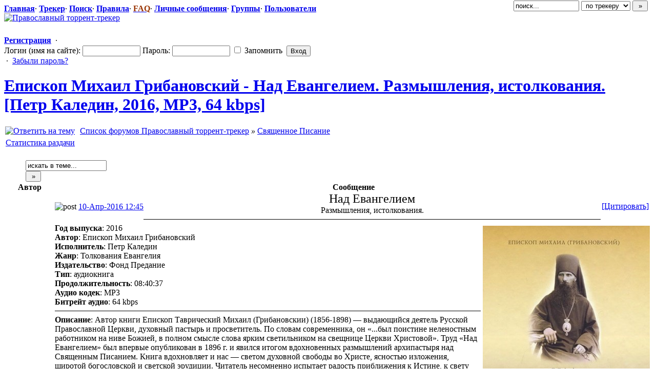

--- FILE ---
content_type: text/html; charset=windows-1251
request_url: https://pravtor.ru/viewtopic.php?p=113059
body_size: 12241
content:
<!DOCTYPE HTML PUBLIC "-//W3C//DTD HTML 4.01//EN" "http://www.w3.org/TR/html4/strict.dtd"><html dir="ltr">
<head>

<meta http-equiv="Content-Type" content="text/html; charset=windows-1251" />
<meta http-equiv="Content-Style-Type" content="text/css" />
<link rel="stylesheet" href="./templates/default/css/main.css?v=1" type="text/css">
<!-- Report -->
<link rel="stylesheet" type="text/css" href="./templates/default/css/report_hack.css" />
<!-- Report [END] -->
<link rel="shortcut icon" href="./favicon.png" type="image/x-icon">

<script type="text/javascript" src="./misc/js/jquery.pack.js?v=1"></script>

<script type="text/javascript" src="./misc/js/main.js?v=1"></script>

<script type="text/javascript" src="./misc/js/bbcode.js?v=1"></script>
<script type="text/javascript">
var postImg_MaxWidth = screen.width - 202;
var postImgAligned_MaxWidth = Math.round(screen.width/3);
var attachImg_MaxWidth = screen.width - 280;
var ExternalLinks_InNewWindow = '1';

function copyText_writeLink(node)
{
	if (!is_ie) return;
	document.write('<p style="float: right;"><a class="txtb" onclick="if (ie_copyTextToClipboard('+node+')) alert(\'Код скопирован в буфер обмена\'); return false;" href="#">скопировать в буфер обмена</a></p>');
}
function initPostBBCode(context)
{
	initSpoilers(context);
	imgFit_Onload(context);
	initExternalLinks(context)
}
function initSpoilers(context)
{
	var context = context || 'body';
	$('div.sp-head', $(context))
		.click(function(){
			$(this).toggleClass('unfolded');
			$(this).next('div.sp-body').slideToggle('fast');
		})
	;
}
function initExternalLinks(context)
{
	var context = context || 'body';
	if (ExternalLinks_InNewWindow) {
		$("a.postLink:not([@href*='"+ window.location.hostname +"/'])", context).attr({ target: '_blank' });
	}
}
$(document).ready(function(){
	initSpoilers();
	initExternalLinks();
});
$(window).load(function(){ imgFit_Onload('body'); });
</script>

<script type="text/javascript">
var BB_ROOT       = "./";
var cookieDomain  = "";
var cookiePath    = "/";
var cookieSecure  = 0;
var cookiePrefix  = "bb_";
var LOGGED_IN     = 0;
var InfoWinParams = 'HEIGHT=510,resizable=yes,WIDTH=780';

var user = {
	opt_js: {},

	set: function(opt, val, days, reload) {
		this.opt_js[opt] = val;
		setCookie('opt_js', $.toJSON(this.opt_js), days);
		if (reload) {
			window.location.reload();
		}
	}
}

$(document).ready(function(){
	$("div.jumpbox").html('\
		<span id="jumpbox-container"> \
		<select id="jumpbox"> \
			<option id="jumpbox-title" value="-1">&nbsp;&raquo;&raquo; Выберите форум для перехода &nbsp;</option> \
		</select> \
		</span> \
		<input id="jumpbox-submit" type="button" class="lite" value="Перейти" /> \
	');
	$('#jumpbox-container').one('click', function(){
		$('#jumpbox-title').html('&nbsp;&nbsp; Загружается... ... &nbsp;');
		var jumpbox_src = './ajax/html/' + (0 ? 'jumpbox_user.html' : 'jumpbox_guest.html');
		$(this).load(jumpbox_src);
		$('#jumpbox-submit').click(function(){ window.location.href='./viewforum.php?f='+$('#jumpbox').val(); });
	});
});

$(document).ready(function(){
	$('div.post_body wbr').after('<wbr></wbr>&#8203;');
});

var ajax = new Ajax('./ajax.php', 'POST', 'json');
</script>

<!--[if IE]><style type="text/css">
.code-copy { display: block; }
.post-hr   { margin: 2px auto; }
</style><![endif]-->


<style type="text/css">
.menu-sub, #ajax-loading, #ajax-error, var.ajax-params { display: none; }

/* temp */


/* temp end */
</style>

<title>Епископ Михаил Грибановский - Над Евангелием. Размышления, истолкования. [Петр Каледин, 2016, MP3, 64 kbps] :: Православный торрент-трекер</title>

</head>

<body>


<div id="ajax-loading"><b>Loading...</b></div>
<div id="ajax-error"><b>Error</b></div>

<div id="body_container">

<!--************************************************************************-->
<!--========================================================================-->

<!--page_container-->
<div id="page_container">
<a name="top"></a>

<!--page_header-->
<div id="page_header">

<!--main_nav-->
<div id="main-nav" style="height: 17px;">
	<table width="100%" cellpadding="0" cellspacing="0">
	<tr>
		<td class="nowrap">
			<a href="./index.php"><b>Главная</b></a>&#0183;

			<a href="tracker.php"><b>Трекер</b></a>&#0183;
			<a href="search.php"><b>Поиск</b></a>&#0183;
			<a href="viewtopic.php?t=8"><b>Правила</b></a>&#0183;
			<a href="faq.php"><b style="color: #993300;">FAQ</b></a>&#0183;
			<a href="privmsg.php?folder=inbox"><b>Личные сообщения</b></a>&#0183;
			<a href="groupcp.php"><b>Группы</b></a>&#0183;
			<a href="memberlist.php"><b>Пользователи</b></a>
		</td>
	</tr>
	</table>
</div>
<!--/main_nav-->

<!--logo-->
<div id="logo">
<!--	<h1>Православный торрент-трекер</h1>
 -->
	<a href="/"><img src="/images/pravtor_beta1.png" title="Православный торрент-трекер" border="0" alt="Православный торрент-трекер" vspace="1" /></a>
	<h6></h6>
<!--
	<a href="./index.php"><img src="images/logo/logo.jpg" alt="" /></a>
-->
</div>
<!--/logo-->

<div style="position: absolute; top: 1px; right: 16px;">
	<form id="quick-search" action="" method="post" onsubmit="
		$(this).attr('action', $('#search-action').val());
		var txt=$('#search-text').val(); return !(txt=='поиск...' || !txt);
	">
		<input type="hidden" name="max" value="1" />
		<input type="hidden" name="to" value="1" />
		<input id="search-text" type="text" name="nm" onfocus="if(this.value=='поиск...') this.value='';" onblur="if(this.value=='') this.value='поиск...';" value="поиск..." class="hint" style="width: 120px;" />
		<select id="search-action">
			<option value="tracker.php#results" selected="selected"> по трекеру </option>
			<option value="search.php"> по форуму </option>
					</select>
		<input type="submit" class="med bold" value="&raquo;" style="width: 30px;" />
	</form>
</div>


<!--login form-->
<div class="topmenu">
   <table width="100%" cellpadding="0" cellspacing="0">
   <tr>
      
            <td class="tCenter pad_2">
         <a href="profile.php?mode=register" id="register_link"><b>Регистрация</b></a>
         &nbsp;&#0183;&nbsp;
         <form action="./login.php" method="post">
            Логин (имя на сайте): <input type="text" name="login_username" size="12" tabindex="1" accesskey="l" />
            Пароль: <input type="password" name="login_password" size="12" tabindex="2" />
            <label title="Автоматически входить при каждом посещении"><input type="checkbox" name="autologin" value="1" tabindex="3" /> Запомнить</label>&nbsp;
            <input type="submit" name="login" value="Вход" tabindex="4" />
         </form>
         &nbsp;&#0183;&nbsp;
         <a href="profile.php?mode=sendpassword">Забыли пароль?</a>
      </td>
         </tr>
   </table>
</div>

<!--/login form-->


<!--breadcrumb-->
<!--<div id="breadcrumb"></div>-->
<!--/breadcrumb-->


</div>
<!--/page_header-->

<!--menus-->


<!--/menus-->



<!--page_content-->
<div id="page_content">
<table cellspacing="0" cellpadding="0" border="0" style="width: 100%;"><tr>



<!--main_content--> 
<td id="main_content"> 
<div id="main_content_wrap"> 


<!--========================================================================-->
<!--************************************************************************-->



<!-- page_header.tpl END -->
<!-- module_xx.tpl START -->


<div class="spacer_6"></div>

<h1 class="maintitle"><a href="viewtopic.php?t=15161">Епископ Михаил Грибановский<wbr></wbr>&#8203; - Над Евангелием. Размышления,<wbr></wbr>&#8203; истолкования<wbr></wbr>&#8203;. [Петр Каледин, 2016, MP3, 64 kbps]</a></h1>

<table cellpadding="0" class="w100">
<tr>
	<td valign="bottom">
		<a href="posting.php?mode=reply&amp;t=15161"><img src="./templates/default/images/lang_russian/reply.gif" alt="Ответить на тему" /></a>
	</td>
	<td class="nav w100" style="padding-left: 8px;">
		<a href="./index.php">Список форумов Православный торрент-трекер</a>
				<em>&raquo;</em>&nbsp;<a href="viewforum.php?f=20">Священное Писание</a>
	</td>
</tr>
</table>


<table class="forumline dl_list">

<col class="row1">
<col class="row1">

<tr>
	<td colspan="2" class="catTitle"><a href="viewtopic.php?t=15161&amp;dl=names&amp;spmode=full">
		Статистика раздачи	</a></td>
</tr>






<tr>
	<td colspan="2" class="row3 pad_4">
	&nbsp;
		&nbsp;
	</td>
</tr>

</table>
<div class="spacer_6"></div>


<table class="w100 border bw_TRL" cellpadding="0" cellspacing="0">
<tr>
	<td class="cat pad_2">

	<table cellspacing="0" cellpadding="0" class="borderless w100">
	<tr>

		
		<td class="small bold nowrap tRight" width="100%">
			&nbsp;
					</td>

		<td class="nowrap" style="padding: 0px 4px 2px 4px;">
			<form action="search.php?t=15161&amp;dm=1&amp;s=1" method="post" onsubmit="var txt=$('#search-text').val(); return !(txt=='искать в теме...' || !txt);">
				<input id="search-text" type="text" name="nm" value="искать в теме..." class="hint" style="width: 150px;" />
				<input type="submit" class="bold" value="&raquo;" style="width: 30px;" />
			</form>
		</td>
	</tr>
	</table>

	</td>
</tr>
</table>


<table class="topic" id="topic_main" cellpadding="0" cellspacing="0">
<tr>
	<th class="thHead td1">Автор</th>
	<th class="thHead td2">Сообщение</th>
</tr>

<tbody id="post_113059" class="row1">
<tr>
	<td class="poster_info td1"><a name="113059"></a>
					<p class="nick">NikTorr</p>
		
						



		<p class="joined" title="Зарегистрирован: 2011-03-02"><em>Стаж:</em> 14 лет</p>


		<p class="posts"><em>Сообщений:</em> 768</p>


					
	<p><img src="./images/spacer.gif" width="142" height="30" border="0" alt="" /></p>

	</td>
	<td class="message td2" rowspan="2">

		<div class="post_head">
			<p style="float: left; padding: 4px 0 3px;">
				<img src="./templates/default/images/icon_minipost.gif" class="icon1" alt="post" />				<a class="small" href="./viewtopic.php?p=113059#113059" title="Линк на это сообщение">10-Апр-2016 12:45</a>
							</p>

			
			<p style="float: right; padding: 3px 2px 4px;" class="post_btn_1">
				<a class="txtb" href="./posting.php?mode=quote&amp;p=113059">[Цитировать]</a>&nbsp;																			</p>
			<div class="clear"></div>
		</div>

		<div class="post_wrap">
			<div class="post_body"><div style="text-align:center"><span style="font-size: 24px; line-height: normal;">Над Евангелием</span> <div></div> Размышления, истолкования.</div> <div></div> <hr noshade color='#000000' size='1'> <div></div> <div class="postImg-wrap" style="float: right; clear: right; padding: 4px 4px 2px;"><img src="http://i77.fastpic.ru/big/2016/0410/12/5c12c96f74528c32c30e2015fc982012.jpg" id="postImgAligned" class="postImg" alt="pic" /></div><span style="font-weight: bold;">Год выпуска</span>: 2016 <div></div> <span style="font-weight: bold;">Автор</span>: Епископ Михаил Грибановский <div></div> <span style="font-weight: bold;">Исполнитель</span>: Петр Каледин <div></div> <span style="font-weight: bold;">Жанр</span>: Толкования Евангелия <div></div> <span style="font-weight: bold;">Издательство</span>: Фонд Предание <div></div> <span style="font-weight: bold;">Тип</span>: аудиокнига <div></div> <span style="font-weight: bold;">Продолжительность</span>: 08:40:37 <div></div> <span style="font-weight: bold;">Аудио кодек</span>: MP3 <div></div> <span style="font-weight: bold;">Битрейт аудио</span>: 64 kbps <div></div> <hr noshade color='#000000' size='1'> <div></div> <span style="font-weight: bold;">Описание</span>: Автор книги Епископ Таврический Михаил (Грибановскии) (1856-1898) — выдающийся деятель Русской Православной Церкви, духовный пастырь и просветитель. По словам современника, он «...был поистине неленостным работником на ниве Божией, в полном смысле слова ярким светильником на свещнице Церкви Христовой». Труд «Над Евангелием» был впервые опубликован в 1896 г. и явился итогом вдохновенных размышлений архипастыря над Священным Писанием. Книга вдохновляет и нас — светом духовной свободы во Христе, ясностью изложения, широтой богословской и светской эрудиции. Читатель несомненно испытает радость приближения к Истине, к свету Божественного Откровения. «Многому научил нас, — писали современники архипастыря, — много, много любви зажег в наших сердцах этот человек! Да будет ему Царство Небесное!» <div></div> <hr noshade color='#000000' size='1'> <div class="sp-wrap">	<div class="sp-head folded clickable">Содержание</div>	<div class="sp-body">01.	Над Евангелием. Предисловие.	(01:14) <div></div> 02.	Глава I. И сказали Апостолы Господу: умножь в нас веру. Лк. 17,5.	(05:52) <div></div> 03.	Глава II. Истинно, истинно говорю тебе: если кто не родится от воды и Духа, не может войти в Царствие Божие. Ин. 3, 5.	(12:07) <div></div> 04.	Глава III. Вы не от мира. Ин. 15, 19.	(14:46) <div></div> 05.	Глава IV. Блаженны кроткие, ибо они наследуют землю. Мф. 5,5.	(05:55) <div></div> 06.	Глава V. Горе вам, книжники и фарисеи, лицемеры, что даете десятину с мяты, аниса и тмина, и оставили важнейшее в законе: суд, милость и веру; сие надлежало делать и того не оставлять. Вожди слепые, оцеживающие комара, а верблюда поглощающие. Мф. 23, 23-24.	(03:46) <div></div> 07.	Глава VI. Смотрите, не творите милостыни вашей пред людьми с тем, чтоб они видели вас: иначе не будет вам награды от Отца вашего Небесного. Итак, когда творишь милостыню, не труби пред собою, как делают лицемеры в синагогах и па улицах, чтобы прославляли их люди. Истинно говорю вам: они уже получают награду свою. У тебя же, когда творишь милостыню, пусть левая рука твоя не знает, что делает правая, чтобы милостыня твоя была втайне; и Отец твой, видящий тайное, воздаст тебе явно. Мф. 6, 1-4.	(08:27) <div></div> 08.	Глава VII. И сел Иисус против сокровищницы и смотрел, как народ кладет деньги в сокровищниц). Многие богатые клали много. Придя же, одна бедная вдова положила две лепты, что составляет кодрант. Подозвав учеников Своих, [Иисус] сказал им: истинно говорю вам, что эта бедная вдова положила больше всех, клавших в сокровищницу, ибо все клали от избытка своего, а она от скудости своей положила все, что имела, все пропитание свое». Мк. 12, 41-44; Лк. 21, 1-4.	(04:45) <div></div> 09.	Глава VIII. И когда выходил Он из храма, говорит ему один из учеников его: Учитель! Посмотри, какие камни и какие здания! Иисус сказал ему в ответ: видишь сии великие здания? все это будет разрушено, так что не останется здесь камня на камне. Мк. 13, 1-2; Лк. 21, 5-6.	(03:57) <div></div> 10.	Глава IX. Да приидет Царствие Твое. Мф. 6, 10.	(08:23) <div></div> 11.	Глава X. Ирод, увидев Иисуса, очень обрадовался, ибо давно желал видеть Его, потому что много слышал о Нем, и надеялся увидеть от Него какое-нибудь чудо, и предлагал Ему многие вопросы; но Он ничего не отвечал ему. Лк. 23, 8-9.	(07:59) <div></div> 12.	Глава XI. Посмотрите на полевые лилии, как они растут: ни трудятся, ни прядут; но говорю вам, что и Соломон во всей славе своей не одевался так, как всякая из них. Мф. 6, 28-29.	(05:25) <div></div> 13.	Глава XII. Когда же приидет Он, Дух истины, то наставит вас на всякую истину. Ин. 16, 13.	(07:24) <div></div> 14.	Глава XIII. Утешитель же, Дух Святый... напомнит вам все, что Я говорил вам. Ин. 14, 26.	(08:18) <div></div> 15.	Глава XIV. Исследуйте Писания... Они свидетельствуют о Мне. Ин. 5, 39.	(09:36) <div></div> 16.	Глава XV. Когда же поведут предавать вас, не заботьтесь наперед, что вам говорить, и не обдумывайте; но что дано будет вам в тот час, то и говорите, ибо не вы будете говорить, но Дух Святый. Мк. 13, 11.	(11:34) <div></div> 17.	Глава XVI. Я на то родился и на то пришел в мир, чтобы свидетельствовать о истине; всякий, кто от истины, слушает гласа Моего. Пилат сказал Ему: что есть истина? И, сказав это... вышел к иудеям... Ин. 18, 37-38.	(16:58) <div></div> 18.	Глава XVII. Бог есть дух. Ин. 4, 24.	(27:38) <div></div> 19.	Глава XVIII. Не ропщите между собою. Никто не может прийти ко Мне, если не привлечет его Отец, пославший Меня. Ин. 6, 43-44.	(44:29) <div></div> 20.	Глава XIX. Никто не может прийти ко Мне, если не привлечет его Отец, пославший Меня. Ин. 6,44.	(15:40) <div></div> 21.	Глава XX. Не вы Меня избрали, а Я вас избрал, и поставил вас, чтобы вы шли, и приносили плод... Ин. 15, 16.	(15:13) <div></div> 22.	Глава XXI. Истинно, истинно говорю вам: вы ищете Меня не потому, что видели чудеса, но потому, что ели хлеб и насытились. Ин. 6,26.	(24:42) <div></div> 23.	Глава XXII. Есть писано во пророцех: и будут вси научени Богом. Всяк слышавый от Отца и навык, приидет ко Мне. Ин. 6, 45.	(01:24:07) <div></div> 24.	Глава XXIII. Сын человеческий... пришел... чтобы послужить и отдать душу Свою для искупления многих. Мф. 20, 28.	(05:42) <div></div> 25.	Глава XXIV. Скажу вам, кого бояться: бойтесь того, кто имеет власть ввергнуть в геенну: ей, говорю вам, того бойтесь. Лк. 12, 5.	(04:45) <div></div> 26.	Глава XXV. Есть так называемые боги, или на небе, или на земле, так как есть много богов и господ много, — но у нас один Бог Отец, из Которого все, и мы для Него. 1Кор. 8,5-6.	(11:30) <div></div> 27.	Глава XXVI. Милости хочу, а не жертвы. Мф. 9, 13.	(02:46) <div></div> 28.	Глава XXVII. Отче! прославь имя Твое. Тогда пришел с неба глас: и прославил и еще прославлю. Народ, стоявший и слышавший [то], говорил: это гром; а другие говорили: Ангел говорил Ему. Ин. 12, 28-29.	(03:49) <div></div> 29.	Глава XXVIII. ...Они сказали: Моисей позволил... разводиться. Иисус сказал им в ответ: по жестокосердию вашему он написал вам сию заповедь... Мк. 10, 2-12.	(07:37) <div></div> 30.	Глава XXIX. Ученики Его... когда прославился Иисус, тогда вспомнили, что так было о Нем написано. Ин.12, 16.	(04:36) <div></div> 31.	Глава XXX. ...Не придет Царствие Божие приметным образом, и не скажут: вот, оно здесь, или: вот, там... Лк. 17,20-37.	(14:18) <div></div> 32.	Глава XXXI. ...Они же говорят Ему: у нас здесь только пять хлебов и две рыбы... и ели все и насытились... В четвертую же стражу ночи пошел к Ним Иисус, идя по морю... Мф. 14, 13-36.	(26:40) <div></div> 33.	Воскресная ночь.	(01:30:39) 	<div class="clear"></div>	</div><!--/spoiler-body--></div><!--/spoiler-wrap-->   
<div>
   <fieldset class="attach">
     <legend>Download</legend>
       <h1 class="attach_link"><a href="/login.php" style="color: brown;">Войдите на сайт</a>, чтобы увидеть полную информацию.</h1>
       <p id="guest-dl-tip" class="attach_comment med">
       <a href="viewtopic.php?t=3237"><b>Как скачивать</b></a>&nbsp; &middot; &nbsp;
	   <a href="viewtopic.php?t=8"><b>Правила трекера</b></a><!--&nbsp; &middot; &nbsp;
	   <a href=""><b>Рейтинг и ограничения</b></a><br />-->
       </p>
     </fieldset>
</div>
</div><!--/post_body-->
								</div><!--/post_wrap-->

	</td>
</tr>
<tr>
	<td class="poster_btn td3">

			<div style=" padding: 2px 6px 4px;" class="post_btn_2">
			<a class="txtb" href="./profile.php?mode=viewprofile&amp;u=65589">[Профиль]</a>&nbsp;			<a class="txtb" href="./privmsg.php?mode=post&amp;u=65589">[ЛС]</a>&nbsp;		</div>
	
	</td>
</tr>
</tbody>
<tbody id="post_113077" class="row2">
<tr>
	<td class="poster_info td1"><a name="113077"></a>
					<p class="nick">Игорь I</p>
		
						<p class="avatar"><img src="images/avatars/132744452649f47be52f780.gif" alt="" border="0" /></p>



		<p class="joined" title="Зарегистрирован: 2009-04-26"><em>Стаж:</em> 16 лет</p>


		<p class="posts"><em>Сообщений:</em> 2151</p>


				<p class="flag"><img src="images/flags/russia.gif" alt="Russia" title="Russia" border="0" width="32" height="20" /><br /></p>	
	<p><img src="./images/spacer.gif" width="142" height="2" border="0" alt="" /></p>

	</td>
	<td class="message td2" rowspan="2">

		<div class="post_head">
			<p style="float: left; padding: 4px 0 3px;">
				<img src="./templates/default/images/icon_minipost.gif" class="icon1" alt="post" />				<a class="small" href="./viewtopic.php?p=113077#113077" title="Линк на это сообщение">11-Апр-2016 15:59</a>
									<span class="posted_since">(спустя 1 день 3 часа)</span>
							</p>

			
			<p style="float: right; padding: 3px 2px 4px;" class="post_btn_1">
				<a class="txtb" href="./posting.php?mode=quote&amp;p=113077">[Цитировать]</a>&nbsp;																			</p>
			<div class="clear"></div>
		</div>

		<div class="post_wrap">
			<div class="post_body">Благодарю!</div><!--/post_body-->
								</div><!--/post_wrap-->

	</td>
</tr>
<tr>
	<td class="poster_btn td3">

			<div style=" padding: 2px 6px 4px;" class="post_btn_2">
			<a class="txtb" href="./profile.php?mode=viewprofile&amp;u=6910">[Профиль]</a>&nbsp;			<a class="txtb" href="./privmsg.php?mode=post&amp;u=6910">[ЛС]</a>&nbsp;		</div>
	
	</td>
</tr>
</tbody>
<tbody id="post_113091" class="row1">
<tr>
	<td class="poster_info td1"><a name="113091"></a>
					<p class="nick">Olechka-1707<wbr></wbr>&#8203;61</p>
		
						<p class="avatar"><img src="images/avatars/20085937414f4c6dda7e012.gif" alt="" border="0" /></p>



		<p class="joined" title="Зарегистрирован: 2011-04-05"><em>Стаж:</em> 14 лет</p>


		<p class="posts"><em>Сообщений:</em> 195</p>


				<p class="flag"><img src="images/flags/russia.gif" alt="Russia" title="Russia" border="0" width="32" height="20" /><br /></p>	
	<p><img src="./images/spacer.gif" width="142" height="2" border="0" alt="" /></p>

	</td>
	<td class="message td2" rowspan="2">

		<div class="post_head">
			<p style="float: left; padding: 4px 0 3px;">
				<img src="./templates/default/images/icon_minipost.gif" class="icon1" alt="post" />				<a class="small" href="./viewtopic.php?p=113091#113091" title="Линк на это сообщение">12-Апр-2016 19:29</a>
									<span class="posted_since">(спустя 1 день 3 часа)</span>
							</p>

			
			<p style="float: right; padding: 3px 2px 4px;" class="post_btn_1">
				<a class="txtb" href="./posting.php?mode=quote&amp;p=113091">[Цитировать]</a>&nbsp;																			</p>
			<div class="clear"></div>
		</div>

		<div class="post_wrap">
			<div class="post_body">Спасибо!</div><!--/post_body-->
								</div><!--/post_wrap-->

	</td>
</tr>
<tr>
	<td class="poster_btn td3">

			<div style=" padding: 2px 6px 4px;" class="post_btn_2">
			<a class="txtb" href="./profile.php?mode=viewprofile&amp;u=70126">[Профиль]</a>&nbsp;			<a class="txtb" href="./privmsg.php?mode=post&amp;u=70126">[ЛС]</a>&nbsp;		</div>
	
	</td>
</tr>
</tbody>
<tbody id="post_119388" class="row2">
<tr>
	<td class="poster_info td1"><a name="119388"></a>
					<p class="nick">Lenakmr@mail<wbr></wbr>&#8203;.ru</p>
		
						



		<p class="joined" title="Зарегистрирован: 2017-09-12"><em>Стаж:</em> 8 лет 4 месяца</p>


		<p class="posts"><em>Сообщений:</em> 20</p>


				<p class="flag"><img src="images/flags/russia.gif" alt="Russia" title="Russia" border="0" width="32" height="20" /><br /></p>	
	<p><img src="./images/spacer.gif" width="142" height="2" border="0" alt="" /></p>

	</td>
	<td class="message td2" rowspan="2">

		<div class="post_head">
			<p style="float: left; padding: 4px 0 3px;">
				<img src="./templates/default/images/icon_minipost.gif" class="icon1" alt="post" />				<a class="small" href="./viewtopic.php?p=119388#119388" title="Линк на это сообщение">13-Сен-2017 04:07</a>
									<span class="posted_since">(спустя 1 год 5 месяцев)</span>
							</p>

			
			<p style="float: right; padding: 3px 2px 4px;" class="post_btn_1">
				<a class="txtb" href="./posting.php?mode=quote&amp;p=119388">[Цитировать]</a>&nbsp;																			</p>
			<div class="clear"></div>
		</div>

		<div class="post_wrap">
			<div class="post_body"><div class="q-wrap">	<p class="q-head"><b>Игорь I</b> писал(а):</p>	<div class="q">Благодарю! 	<div class="clear"></div>	</div><!--/q--></div><!--/q_wrap--> спасибо</div><!--/post_body-->
								</div><!--/post_wrap-->

	</td>
</tr>
<tr>
	<td class="poster_btn td3">

			<div style=" padding: 2px 6px 4px;" class="post_btn_2">
			<a class="txtb" href="./profile.php?mode=viewprofile&amp;u=200504">[Профиль]</a>&nbsp;			<a class="txtb" href="./privmsg.php?mode=post&amp;u=200504">[ЛС]</a>&nbsp;		</div>
	
	</td>
</tr>
</tbody>
<tbody id="post_128533" class="row1">
<tr>
	<td class="poster_info td1"><a name="128533"></a>
					<p class="nick">dok1952</p>
		
						<p class="avatar"><img src="images/avatars/125030708952a4fcbd43c7f.jpg" alt="" border="0" /></p>



		<p class="joined" title="Зарегистрирован: 2012-05-13"><em>Стаж:</em> 13 лет</p>


		<p class="posts"><em>Сообщений:</em> 54</p>


				<p class="flag"><img src="images/flags/russia.gif" alt="Russia" title="Russia" border="0" width="32" height="20" /><br /></p>	
	<p><img src="./images/spacer.gif" width="142" height="2" border="0" alt="" /></p>

	</td>
	<td class="message td2" rowspan="2">

		<div class="post_head">
			<p style="float: left; padding: 4px 0 3px;">
				<img src="./templates/default/images/icon_minipost.gif" class="icon1" alt="post" />				<a class="small" href="./viewtopic.php?p=128533#128533" title="Линк на это сообщение">05-Дек-2020 02:45</a>
									<span class="posted_since">(спустя 3 года 2 месяца)</span>
							</p>

			
			<p style="float: right; padding: 3px 2px 4px;" class="post_btn_1">
				<a class="txtb" href="./posting.php?mode=quote&amp;p=128533">[Цитировать]</a>&nbsp;																			</p>
			<div class="clear"></div>
		</div>

		<div class="post_wrap">
			<div class="post_body">СЛАВА БОГУ!!!</div><!--/post_body-->
								</div><!--/post_wrap-->

	</td>
</tr>
<tr>
	<td class="poster_btn td3">

			<div style=" padding: 2px 6px 4px;" class="post_btn_2">
			<a class="txtb" href="./profile.php?mode=viewprofile&amp;u=106762">[Профиль]</a>&nbsp;			<a class="txtb" href="./privmsg.php?mode=post&amp;u=106762">[ЛС]</a>&nbsp;		</div>
	
	</td>
</tr>
</tbody>


</table><!--/topic_main-->


<table id="pagination" class="topic" cellpadding="0" cellspacing="0">
<tr>
	<td class="nav pad_6 row2">
		<p style="float: left">Страница <b>1</b> из <b>1</b></p>
		<p style="float: right"></p>
	</td>
</tr>
</table><!--/pagination-->


<table class="topic" cellpadding="0" cellspacing="0">
<tr>
	<td class="catBottom med">
	<form method="post" action="viewtopic.php?t=15161&amp;start=0">
		Показать сообщения: 
<select  name="postdays" id="postdays">
		<option selected="selected"  value="0">&nbsp;все сообщения&nbsp;</option>
		<option value="1">&nbsp;за последний день&nbsp;</option>
		<option value="7">&nbsp;за последние 7 дней&nbsp;</option>
		<option value="14">&nbsp;за последние 2 недели&nbsp;</option>
		<option value="30">&nbsp;за последний месяц&nbsp;</option>
		<option value="90">&nbsp;за последние 3 месяца&nbsp;</option>
		<option value="180">&nbsp;за последние 6 месяцев&nbsp;</option>
		<option value="364">&nbsp;за последний год&nbsp;</option>
</select>
&nbsp;
		
<select  name="postorder" id="postorder">
		<option selected="selected"  value="asc">&nbsp;Начиная со старых&nbsp;</option>
		<option value="desc">&nbsp;Начиная с новых&nbsp;</option>
</select>
&nbsp;
		<input type="submit" value="Перейти" class="lite" name="submit" />
	</form>
	</td>
</tr>
</table>


<table cellpadding="0" class="w100" style="padding-top: 2px;">
<tr>
	<td valign="top">
		<a href="posting.php?mode=reply&amp;t=15161"><img src="./templates/default/images/lang_russian/reply.gif" alt="Ответить на тему" /></a>
	</td>
	<td class="nav w100" style="padding-left: 8px;">
		<a href="./index.php">Список форумов Православный торрент-трекер</a>
				<em>&raquo;</em>&nbsp;<a href="viewforum.php?f=20">Священное Писание</a>
	</td>
</tr>
</table>

<!--bottom_info-->
<div class="bottom_info">

	<div class="jumpbox"></div>

	<div id="timezone">
		<p></p>
		<p>Текущее время: <span class="tz_time">20-Янв 12:22</span></p>
		<p>Часовой пояс: <span class="tz_time">GMT + 4</span></p>
	</div>
	<div class="clear"></div>

</div><!--/bottom_info-->

<table width="100%">
<tr>
	<td width="40%" valign="top" nowrap="nowrap"><span class="small"></span><br />
	<div class="small">
		<br clear="all" />
		<div style="float: left;">Вы <b>не можете</b> начинать темы<br />Вы <b>не можете</b> отвечать на сообщения<br />Вы <b>не можете</b> редактировать свои сообщения<br />Вы <b>не можете</b> удалять свои сообщения<br />Вы <b>не можете</b> голосовать в опросах<br />Вы <b>не можете</b> прикреплять файлы к сообщениям<br />Вы <b>не можете</b> скачивать файлы<br /></div>
	</div>
	</td>
</tr>
</table>

	</div><!--/main_content_wrap-->
	</td><!--/main_content-->

	
	</tr></table>
	</div>
	<!--/page_content-->

	<!--page_footer-->
	<div id="page_footer">

					
		
		<div class="clear"></div>

		<br /><br />

				<div class="med bold tCenter">
			<a href="misc.php?do=info&show=user_agreement" onclick="window.open(this.href, '', InfoWinParams); return false;">Пользовательское Соглашение</a>
						<span class="normal">&nbsp;|&nbsp;</span>
			<a href="misc.php?do=info&show=copyright_holders" onclick="window.open(this.href, '', InfoWinParams); return false;">Для правообладателей</a> | 
			<a href="mailto:info@pravtor.ru">info@pravtor.ru</a>
						
		</div>

		<br />
		

		
		<table width="99%" cellpadding="0" cellspacing="0" class="bCenter" >
		<tr>

			<td width="50%" class="vBottom">
				<div class="copyright">
					&nbsp;
				</div>
			</td>
			<td class="vBottom">
			<table class="bCenter" cellspacing="0" cellpadding="2" border="0">
			<tr>
				<td class="vBottom nowrap" style="padding: 0 4px;">
					<!--LiveInternet counter-->
						<script type="text/javascript"><!--
						document.write("<a href='http://www.liveinternet.ru/stat/pravtor.ru' "+
						"target=_blank><img src='//counter.yadro.ru/hit?t26.1;r"+
						escape(document.referrer)+((typeof(screen)=="undefined")?"":
						";s"+screen.width+"*"+screen.height+"*"+(screen.colorDepth?
						screen.colorDepth:screen.pixelDepth))+";u"+escape(document.URL)+
						";"+Math.random()+
						"' alt='' title='LiveInternet: number of visitors for today is"+
						" shown' "+
						"border=0 width=88 height=15><\/a>")//--></script>
					<!--/LiveInternet-->
					
<!-- Yandex.Metrika informer -->
<a href="https://metrika.yandex.ru/stat/?id=47218638&amp;from=informer"
target="_blank" rel="nofollow"><img src="https://informer.yandex.ru/informer/47218638/1_1_FFFFFFFF_EFEFEFFF_0_pageviews"
style="width:80px; height:15px; border:0;" alt="РЇРЅРґРµРєСЃ.РњРµС‚СЂРёРєР°" title="РЇРЅРґРµРєСЃ.РњРµС‚СЂРёРєР°: РґР°РЅРЅС‹Рµ Р·Р° СЃРµРіРѕРґРЅСЏ (РїСЂРѕСЃРјРѕС‚СЂС‹)" /></a>
<!-- /Yandex.Metrika informer -->

<!-- Yandex.Metrika counter -->
<script type="text/javascript" >
    (function (d, w, c) {
        (w[c] = w[c] || []).push(function() {
            try {
                w.yaCounter47218638 = new Ya.Metrika({
                    id:47218638,
                    clickmap:true,
                    trackLinks:true,
                    accurateTrackBounce:true
                });
            } catch(e) { }
        });

        var n = d.getElementsByTagName("script")[0],
            s = d.createElement("script"),
            f = function () { n.parentNode.insertBefore(s, n); };
        s.type = "text/javascript";
        s.async = true;
        s.src = "https://mc.yandex.ru/metrika/watch.js";

        if (w.opera == "[object Opera]") {
            d.addEventListener("DOMContentLoaded", f, false);
        } else { f(); }
    })(document, window, "yandex_metrika_callbacks");
</script>
<noscript><div><img src="https://mc.yandex.ru/watch/47218638" style="position:absolute; left:-9999px;" alt="" /></div></noscript>
<!-- /Yandex.Metrika counter -->

				</td>
<!--


			</table>

			</td> -->
			<td width="50%" class="vBottom tRight">
				<div class="copyright">
					<p>Powered by TorrentPier &copy; Meithar, RoadTrain, Pandora</p>
				</div>
			</td>

		</tr>
		</table>


	</div>

	<div class="copyright" align="center">
	<b style="color: rgb(204, 0, 0);">!ВНИМАНИЕ!</b><br />Сайт не предоставляет электронные версии произведений, а занимается лишь коллекционированием и каталогизацией ссылок, присылаемых и публикуемых на форуме нашими читателями. Если вы являетесь правообладателем какого-либо представленного материала и не желаете чтобы ссылка на него находилась в нашем каталоге, свяжитесь с нами и мы незамедлительно удалим её. Файлы для обмена на трекере предоставлены пользователями сайта, и администрация не несёт ответственности за их содержание. Просьба не заливать файлы, защищенные авторскими правами, а также файлы нелегального содержания!
	</div>

<script type="text/javascript">
var gaJsHost = (("https:" == document.location.protocol) ? "https://ssl." : "http://www.");
document.write(unescape("%3Cscript src='" + gaJsHost + "google-analytics.com/ga.js' type='text/javascript'%3E%3C/script%3E"));
</script>
<script type="text/javascript">
try {
var pageTracker = _gat._getTracker("UA-11304481-4");
pageTracker._trackPageview();
} catch(err) {}</script>

	<!--/page_footer -->
	
	</div>
	<!--/page_container -->






	</div><!--/body_container-->

	</body>
	</html>
